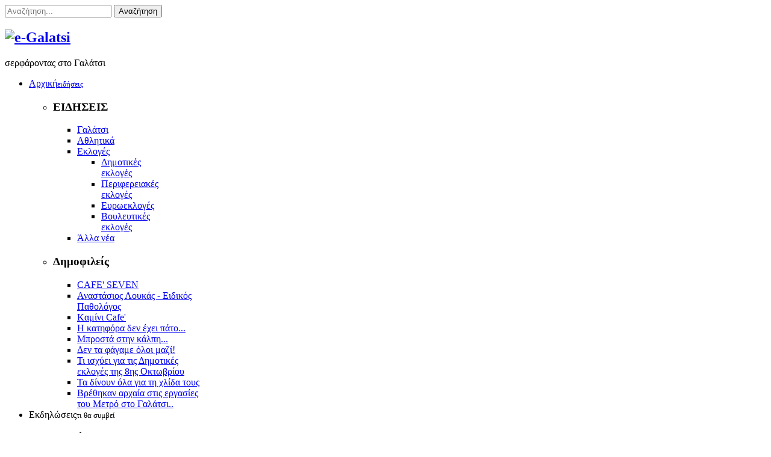

--- FILE ---
content_type: text/html; charset=utf-8
request_url: https://www.e-galatsi.gr/index.php?option=com_content&view=article&id=389:sine-ampariza&catid=109&Itemid=749
body_size: 13053
content:

<!DOCTYPE html>
<html xmlns="http://www.w3.org/1999/xhtml" xml:lang="el-gr" lang="el-gr" dir="ltr">
	<head>
    <!-- viewport fix for devices -->
    <meta name="viewport" content="width=device-width, initial-scale=1.0" />
    
    <!-- load core head -->
    <meta http-equiv="content-type" content="text/html; charset=utf-8" />
	<meta name="keywords" content="Γαλάτσι,Άλσος Βέικου,Ολυμπιακό Γυμναστήριο Γαλατσίου" />
	<meta name="og:title" content="Σινέ Αμπάριζα:Mάρτιος 2015" />
	<meta name="og:type" content="article" />
	<meta name="og:image" content="https://www.e-galatsi.gr/images/cineampariza.jpg" />
	<meta name="og:url" content="https://www.e-galatsi.gr/index.php?option=com_content&amp;amp;view=article&amp;amp;id=389:sine-ampariza&amp;amp;catid=109&amp;amp;Itemid=749" />
	<meta name="og:site_name" content="e-galatsi" />
	<meta name="og:description" content="Νέα.,Ειδήσεις,Εκδηλώσεις στο Γαλάτσι." />
	<meta name="description" content="Νέα.,Ειδήσεις,Εκδηλώσεις στο Γαλάτσι." />
	<meta name="generator" content="Joomla! - Open Source Content Management" />
	<title>e-galatsi - Σινέ Αμπάριζα:Mάρτιος 2015</title>
	<link href="/favicon.ico" rel="shortcut icon" type="image/vnd.microsoft.icon" />
	<link href="https://www.e-galatsi.gr/index.php?option=com_search&amp;view=article&amp;id=389:sine-ampariza&amp;catid=109&amp;Itemid=749&amp;format=opensearch" rel="search" title="Αναζήτηση e-galatsi" type="application/opensearchdescription+xml" />
	<link href="/plugins/content/jw_disqus/jw_disqus/tmpl/css/template.css" rel="stylesheet" type="text/css" />
	<link href="/media/system/css/modal.css?314bf0c6e1ced422d9c260e2d327f969" rel="stylesheet" type="text/css" />
	<link href="https://www.e-galatsi.gr/templates/jm-hot-news/css/bootstrap.css" rel="stylesheet" type="text/css" />
	<link href="https://www.e-galatsi.gr/templates/jm-hot-news/css/bootstrap_responsive.css" rel="stylesheet" type="text/css" />
	<link href="https://www.e-galatsi.gr/templates/jm-hot-news/css/template.css" rel="stylesheet" type="text/css" />
	<link href="https://www.e-galatsi.gr/templates/jm-hot-news/css/extensions.css" rel="stylesheet" type="text/css" />
	<link href="https://www.e-galatsi.gr/templates/jm-hot-news/css/animated-buttons.css" rel="stylesheet" type="text/css" />
	<link href="https://www.e-galatsi.gr/templates/jm-hot-news/css/style3.css" rel="stylesheet" type="text/css" />
	<link href="https://www.e-galatsi.gr/templates/jm-hot-news/css/template_responsive.css" rel="stylesheet" type="text/css" />
	<link href="https://www.e-galatsi.gr/templates/jm-hot-news/css/custom.css" rel="stylesheet" type="text/css" />
	<link href="http://fonts.googleapis.com/css?family=Open+Sans:300,400,600700" rel="stylesheet" type="text/css" />
	<link href="http://fonts.googleapis.com/css?family=Open+Sans" rel="stylesheet" type="text/css" />
	<link href="http://fonts.googleapis.com/css?family=Open+Sans:700" rel="stylesheet" type="text/css" />
	<link href="https://www.e-galatsi.gr/cache/tpl-jm-hot-news/custom_css_5b008087e57632b0f3b1a48c7e519a41.css" rel="stylesheet" type="text/css" />
	<link href="/templates/jm-hot-news/css/djmegamenu.css" rel="stylesheet" type="text/css" />
	<link href="/modules/mod_djmegamenu/assets/css/animations.css" rel="stylesheet" type="text/css" />
	<link href="/media/djextensions/css/animate.min.css" rel="stylesheet" type="text/css" />
	<link href="/media/djextensions/css/animate.ext.css" rel="stylesheet" type="text/css" />
	<style type="text/css">
		li.item-591 { display: none !important; }
		li.item-592 { display: none !important; }
		li.item-618 { display: none !important; }
		li.item-619 { display: none !important; }
		li.item-620 { display: none !important; }
		li.item-621 { display: none !important; }
		li.item-622 { display: none !important; }

		.dj-select {display: none;margin:10px;padding:5px;font-size:1.5em;max-width:95%;height:auto;}
		@media (max-width: 980px) {
  			#dj-megamenu262.allowHide, #dj-megamenu262sticky, #dj-megamenu262placeholder { display: none; }
  			#dj-megamenu262select { display: inline-block; }
		}
	div.mod_search267 input[type="search"]{ width:auto; }
	</style>
	<script type="application/json" class="joomla-script-options new">{"csrf.token":"31546111d657e32b96d086340b8c7727","system.paths":{"root":"","base":""}}</script>
	<script src="/media/system/js/mootools-core.js?314bf0c6e1ced422d9c260e2d327f969" type="text/javascript"></script>
	<script src="/media/system/js/core.js?314bf0c6e1ced422d9c260e2d327f969" type="text/javascript"></script>
	<script src="/media/jui/js/jquery.min.js?314bf0c6e1ced422d9c260e2d327f969" type="text/javascript"></script>
	<script src="/media/jui/js/jquery-noconflict.js?314bf0c6e1ced422d9c260e2d327f969" type="text/javascript"></script>
	<script src="/media/jui/js/jquery-migrate.min.js?314bf0c6e1ced422d9c260e2d327f969" type="text/javascript"></script>
	<script src="/media/system/js/caption.js?314bf0c6e1ced422d9c260e2d327f969" type="text/javascript"></script>
	<script src="/media/system/js/mootools-more.js?314bf0c6e1ced422d9c260e2d327f969" type="text/javascript"></script>
	<script src="/media/system/js/modal.js?314bf0c6e1ced422d9c260e2d327f969" type="text/javascript"></script>
	<script src="/media/jui/js/bootstrap.min.js?314bf0c6e1ced422d9c260e2d327f969" type="text/javascript"></script>
	<script src="https://www.e-galatsi.gr/templates/jm-hot-news/js/styleswitcher.js" type="text/javascript"></script>
	<script src="https://www.e-galatsi.gr/templates/jm-hot-news/js/scripts.js" type="text/javascript"></script>
	<script src="/modules/mod_djmegamenu/assets/js/jquery.djselect.js" type="text/javascript"></script>
	<script src="/modules/mod_djmegamenu/assets/js/jquery.djmegamenu.js" type="text/javascript"></script>
	<!--[if lt IE 9]><script src="/media/system/js/html5fallback.js?314bf0c6e1ced422d9c260e2d327f969" type="text/javascript"></script><![endif]-->
	<script type="text/javascript">
jQuery(window).on('load',  function() {
				new JCaption('img.caption');
			});
		jQuery(function($) {
			SqueezeBox.initialize({});
			initSqueezeBox();
			$(document).on('subform-row-add', initSqueezeBox);

			function initSqueezeBox(event, container)
			{
				SqueezeBox.assign($(container || document).find('a.modal').get(), {
					parse: 'rel'
				});
			}
		});

		window.jModalClose = function () {
			SqueezeBox.close();
		};

		// Add extra modal close functionality for tinyMCE-based editors
		document.onreadystatechange = function () {
			if (document.readyState == 'interactive' && typeof tinyMCE != 'undefined' && tinyMCE)
			{
				if (typeof window.jModalClose_no_tinyMCE === 'undefined')
				{
					window.jModalClose_no_tinyMCE = typeof(jModalClose) == 'function'  ?  jModalClose  :  false;

					jModalClose = function () {
						if (window.jModalClose_no_tinyMCE) window.jModalClose_no_tinyMCE.apply(this, arguments);
						tinyMCE.activeEditor.windowManager.close();
					};
				}

				if (typeof window.SqueezeBoxClose_no_tinyMCE === 'undefined')
				{
					if (typeof(SqueezeBox) == 'undefined')  SqueezeBox = {};
					window.SqueezeBoxClose_no_tinyMCE = typeof(SqueezeBox.close) == 'function'  ?  SqueezeBox.close  :  false;

					SqueezeBox.close = function () {
						if (window.SqueezeBoxClose_no_tinyMCE)  window.SqueezeBoxClose_no_tinyMCE.apply(this, arguments);
						tinyMCE.activeEditor.windowManager.close();
					};
				}
			}
		};
		jQuery(function($) {
			 $('.hasTip').each(function() {
				var title = $(this).attr('title');
				if (title) {
					var parts = title.split('::', 2);
					var mtelement = document.id(this);
					mtelement.store('tip:title', parts[0]);
					mtelement.store('tip:text', parts[1]);
				}
			});
			var JTooltips = new Tips($('.hasTip').get(), {"maxTitleChars": 50,"fixed": false});
		});jQuery(document).ready(function(){jQuery('#dj-megamenu262').addClass('allowHide')});jQuery(document).ready( function(){ new DJMegaMenu(jQuery('#dj-megamenu262'), {wrap: 'jm-djmenu', animIn: 'fadeInUp', animOut: 'zoomOut', animSpeed: 'normal', delay: 500, 
		event: 'mouseenter', fixed: 1, offset: 50 }); } );
	</script>

    
       

    <!--[if lt IE 9]>
    <script src="http://html5shim.googlecode.com/svn/trunk/html5.js" type="text/javascript"></script>
    <script src="https://www.e-galatsi.gr/templates/jm-hot-news/js/respond.min.js" type="text/javascript"></script>
    <link href="https://www.e-galatsi.gr/templates/jm-hot-news/css/ie8.css" rel="stylesheet" type="text/css" />
    <![endif]-->
    <!--[if IE 9]>
    <link href="https://www.e-galatsi.gr/templates/jm-hot-news/css/ie9.css" rel="stylesheet" type="text/css" />
    <![endif]-->
    
    <!--[if !IE]> -->
    <style type="text/css">
    img {
      max-width: 100%;
      height: auto;
    }
    </style>
    <!-- <![endif]-->
    
    <!-- template path for styleswitcher script -->
    <script type="text/javascript">
        $template_path = 'https://www.e-galatsi.gr/templates/jm-hot-news';
    </script>
    
            <link href="https://www.e-galatsi.gr/images/favicon.ico" rel="Shortcut Icon" />
    
        
    </head>	<body>
        <div id="jm-allpage" class="scheme2 noleft lcr   noheader  topbar">
            
<div id="jm-topbar">
    <div id="jm-topbar-in" class="container dark-ms">
                <div class="jm-module-raw ">
        <div class="search mod_search267">
	<form action="/index.php?option=com_content&amp;view=category&amp;layout=blog&amp;id=115&amp;Itemid=749" method="post" class="form-inline" role="search">
		<label for="mod-search-searchword267" class="element-invisible"> </label> <input name="searchword" id="mod-search-searchword267" maxlength="200"  class="inputbox search-query input-medium" type="search" size="20" placeholder="Αναζήτηση..." /> <button class="button btn btn-primary" onclick="this.form.searchword.focus();">Αναζήτηση</button>		<input type="hidden" name="task" value="search" />
		<input type="hidden" name="option" value="com_search" />
		<input type="hidden" name="Itemid" value="749" />
	</form>
</div>
    </div>
 
    </div>
</div>
              
<section id="jm-navbar">
    <div id="jm-navbar-in" class="container clearfix">     
                <div id="jm-logo-sitedesc" class="pull-left">
                        <h1 id="jm-logo">
                <a href="https://www.e-galatsi.gr/" onfocus="blur()" >
                                        <img src="https://www.e-galatsi.gr/images/logo.png" alt="e-Galatsi" border="0" />
                                    </a>
            </h1>
                                    <div id="jm-sitedesc">
                σερφάροντας στο Γαλάτσι            </div>
                    </div>
                        <div id="jm-djmenu" class="pull-right clearfix">
            <ul id="dj-megamenu262" class="dj-megamenu hasSubtitles ">
<li class="dj-up itemid470 first parent"><a class="dj-up_a  withsubtitle " href="/index.php?option=com_content&amp;view=featured&amp;Itemid=470" ><span class="dj-drop" >Αρχική<small class="subtitle">ειδήσεις</small></span></a><div class="dj-subwrap multiple_cols subcols2"><div class="dj-subwrap-in" style="width:510px"><div class="dj-subcol" style="width:210px"><ul class="dj-submenu"><li class="itemid591 first withmodule"><div class="modules-wrap">		<div class="moduletable">
							<h3>ΕΙΔΗΣΕΙΣ</h3>
						<ul class="nav menu mod-list">
<li class="item-611 parent"><a href="/index.php?option=com_content&amp;view=category&amp;layout=blog&amp;id=89&amp;Itemid=611" >Γαλάτσι</a></li><li class="item-608 parent"><a href="/index.php?option=com_content&amp;view=category&amp;layout=blog&amp;id=86&amp;Itemid=608" >Αθλητικά</a></li><li class="item-748 active deeper parent"><a href="/index.php?option=com_content&amp;view=category&amp;layout=blog&amp;id=118&amp;Itemid=748" >Εκλογές</a><ul class="nav-child unstyled small"><li class="item-749 current active"><a href="/index.php?option=com_content&amp;view=category&amp;layout=blog&amp;id=115&amp;Itemid=749" >Δημοτικές εκλογές</a></li><li class="item-750"><a href="/index.php?option=com_content&amp;view=category&amp;layout=blog&amp;id=116&amp;Itemid=750" >Περιφερειακές εκλογές</a></li><li class="item-752"><a href="/index.php?option=com_content&amp;view=category&amp;layout=blog&amp;id=117&amp;Itemid=752" >Ευρωεκλογές</a></li><li class="item-751"><a href="/index.php?option=com_content&amp;view=category&amp;layout=blog&amp;id=119&amp;Itemid=751" >Βουλευτικές εκλογές</a></li></ul></li><li class="item-610 parent"><a href="/index.php?option=com_content&amp;view=category&amp;layout=blog&amp;id=88&amp;Itemid=610" >Άλλα νέα</a></li></ul>
		</div>
	</div></li></ul></div><div class="dj-subcol" style="width:300px"><ul class="dj-submenu"><li class="itemid592 first withmodule"><div class="modules-wrap">		<div class="moduletable">
							<h3>Δημοφιλείς</h3>
						<ul class="mostread mod-list">
	<li itemscope itemtype="https://schema.org/Article">
		<a href="/index.php?option=com_content&amp;view=article&amp;id=355:cafe-seven&amp;catid=92&amp;Itemid=749" itemprop="url">
			<span itemprop="name">
				CAFE' SEVEN 			</span>
		</a>
	</li>
	<li itemscope itemtype="https://schema.org/Article">
		<a href="/index.php?option=com_content&amp;view=article&amp;id=631:anastasios-loukas-eidikos-pathologos&amp;catid=88&amp;Itemid=610" itemprop="url">
			<span itemprop="name">
				Αναστάσιος Λουκάς - Ειδικός Παθολόγος			</span>
		</a>
	</li>
	<li itemscope itemtype="https://schema.org/Article">
		<a href="/index.php?option=com_content&amp;view=article&amp;id=944:kamini-cafe&amp;catid=91&amp;Itemid=703" itemprop="url">
			<span itemprop="name">
				Kαμίνι Cafe'			</span>
		</a>
	</li>
	<li itemscope itemtype="https://schema.org/Article">
		<a href="/index.php?option=com_content&amp;view=article&amp;id=3877:i-katifora-den-exei-pato&amp;catid=91&amp;Itemid=703" itemprop="url">
			<span itemprop="name">
				Η κατηφόρα δεν έχει πάτο...			</span>
		</a>
	</li>
	<li itemscope itemtype="https://schema.org/Article">
		<a href="/index.php?option=com_content&amp;view=article&amp;id=4014:brosta-stin-kalpi&amp;catid=93&amp;Itemid=624" itemprop="url">
			<span itemprop="name">
				Μπροστά  στην κάλπη...			</span>
		</a>
	</li>
	<li itemscope itemtype="https://schema.org/Article">
		<a href="/index.php?option=com_content&amp;view=article&amp;id=3896:den-ta-fagame-oloi-mazi&amp;catid=93&amp;Itemid=624" itemprop="url">
			<span itemprop="name">
				Δεν τα φάγαμε όλοι μαζί!			</span>
		</a>
	</li>
	<li itemscope itemtype="https://schema.org/Article">
		<a href="/index.php?option=com_content&amp;view=article&amp;id=3942:dimotikes-ekloges-2&amp;catid=89&amp;Itemid=611" itemprop="url">
			<span itemprop="name">
				Τι ισχύει για τις Δημοτικές εκλογές της 8ης Οκτωβρίου			</span>
		</a>
	</li>
	<li itemscope itemtype="https://schema.org/Article">
		<a href="/index.php?option=com_content&amp;view=article&amp;id=636:ta-dinoun-ola-gia-ti-xlida-tous&amp;catid=92&amp;Itemid=749" itemprop="url">
			<span itemprop="name">
				Τα δίνουν όλα για τη χλίδα τους 			</span>
		</a>
	</li>
	<li itemscope itemtype="https://schema.org/Article">
		<a href="/index.php?option=com_content&amp;view=article&amp;id=3580:vrethikan-arxaia-stis-ergasies-tou-metro-sto-galatsi&amp;catid=89&amp;Itemid=611" itemprop="url">
			<span itemprop="name">
				Βρέθηκαν αρχαία στις εργασίες του Μετρό στο Γαλάτσι..			</span>
		</a>
	</li>
</ul>
		</div>
	</div></li></ul></div><div style="clear:both;height:0"></div></div></div></li><li class="dj-up itemid280 parent separator"><a class="dj-up_a  withsubtitle "  ><span class="dj-drop" >Εκδηλώσεις<small class="subtitle">τι θα συμβεί</small></span></a><div class="dj-subwrap multiple_cols subcols5"><div class="dj-subwrap-in" style="width:1050px"><div class="dj-subcol" style="width:210px"><ul class="dj-submenu"><li class="itemid618 first separator withmodule"><div class="modules-wrap">		<div class="moduletable">
							<h3>Συλλόγων</h3>
						<ul class="latestnews mod-list">
	<li itemscope itemtype="https://schema.org/Article">
		<a href="/index.php?option=com_content&amp;view=article&amp;id=4791:parousiasi-tou-vivliou-o-drosinis-san-paramythi-sto-kamini&amp;catid=107&amp;Itemid=755" itemprop="url">
			<span itemprop="name">
				 Παρουσίαση του  βιβλίου «Ο Δροσίνης σαν παραμύθι» στο Καμίνι			</span>
		</a>
	</li>
	<li itemscope itemtype="https://schema.org/Article">
		<a href="/index.php?option=com_content&amp;view=article&amp;id=4779:parousiasi-vivliou-o-stratigos-kai-o-kanonieris&amp;catid=107&amp;Itemid=755" itemprop="url">
			<span itemprop="name">
				 Παρουσίαση βιβλίου: “Ο στρατηγός και ο κανονιέρης”			</span>
		</a>
	</li>
	<li itemscope itemtype="https://schema.org/Article">
		<a href="/index.php?option=com_content&amp;view=article&amp;id=4773:to-glenti-tis-drasis&amp;catid=107&amp;Itemid=755" itemprop="url">
			<span itemprop="name">
				Το ετήσιο γιορτινό γλέντι της ΔΡΑΣΗΣ!!!			</span>
		</a>
	</li>
	<li itemscope itemtype="https://schema.org/Article">
		<a href="/index.php?option=com_content&amp;view=article&amp;id=4769:seminario-musical-theatre-xoros-tragoydi-ypokritiki-gia-paidia-efivous&amp;catid=107&amp;Itemid=755" itemprop="url">
			<span itemprop="name">
				Σεμινάριο Musical Theatre – Χορός, Τραγούδι & Υποκριτική για Παιδιά & Εφήβους			</span>
		</a>
	</li>
	<li itemscope itemtype="https://schema.org/Article">
		<a href="/index.php?option=com_content&amp;view=article&amp;id=4762:katsakos&amp;catid=107&amp;Itemid=755" itemprop="url">
			<span itemprop="name">
				"Ιστορίες χωρίς Φωνή"¨- Το βιβλίο του Πέτρου Κατσάκου!!			</span>
		</a>
	</li>
</ul>
		</div>
	</div></li></ul></div><div class="dj-subcol" style="width:210px"><ul class="dj-submenu"><li class="itemid619 first separator withmodule"><div class="modules-wrap">		<div class="moduletable">
							<h3>Μουσικές</h3>
						<ul class="latestnews mod-list">
	<li itemscope itemtype="https://schema.org/Article">
		<a href="/index.php?option=com_content&amp;view=article&amp;id=1426:vradia-blues-sto-ampariza&amp;catid=108&amp;Itemid=755" itemprop="url">
			<span itemprop="name">
				Βραδιά blues στο Αμπάριζα			</span>
		</a>
	</li>
	<li itemscope itemtype="https://schema.org/Article">
		<a href="/index.php?option=com_content&amp;view=article&amp;id=1054:rempetiki-vradia-sto-ampariza&amp;catid=108&amp;Itemid=755" itemprop="url">
			<span itemprop="name">
				Ρεμπέτικη βραδιά στο Αμπάριζα			</span>
		</a>
	</li>
	<li itemscope itemtype="https://schema.org/Article">
		<a href="/index.php?option=com_content&amp;view=article&amp;id=510:epistrofi-gia-ena-vrady-stin-disco-80-s&amp;catid=108&amp;Itemid=755" itemprop="url">
			<span itemprop="name">
				Επιστροφή για ένα βράδυ ..στην disco & 80's			</span>
		</a>
	</li>
	<li itemscope itemtype="https://schema.org/Article">
		<a href="/index.php?option=com_content&amp;view=article&amp;id=211:osasuna-live-sto-pairno-ampariza&amp;catid=108&amp;Itemid=755" itemprop="url">
			<span itemprop="name">
				Osasuna live ...στο " παίρνω αμπάριζα"			</span>
		</a>
	</li>
</ul>
		</div>
	</div></li></ul></div><div class="dj-subcol" style="width:210px"><ul class="dj-submenu"><li class="itemid620 first separator withmodule"><div class="modules-wrap">		<div class="moduletable">
							<h3>Παραστάσεις</h3>
						<ul class="latestnews mod-list">
	<li itemscope itemtype="https://schema.org/Article">
		<a href="/index.php?option=com_content&amp;view=article&amp;id=1534:o-molyvenios-stratiotis-sto-kamini&amp;catid=109&amp;Itemid=755" itemprop="url">
			<span itemprop="name">
				«Ο Μολυβένιος στρατιώτης» ..στο Καμίνι			</span>
		</a>
	</li>
	<li itemscope itemtype="https://schema.org/Article">
		<a href="/index.php?option=com_content&amp;view=article&amp;id=874:i-pentamorfi-kai-to-teras-sto-kamini&amp;catid=109&amp;Itemid=755" itemprop="url">
			<span itemprop="name">
				"Η Πεντάμορφη και το Τέρας " στο Καμίνι			</span>
		</a>
	</li>
	<li itemscope itemtype="https://schema.org/Article">
		<a href="/index.php?option=com_content&amp;view=article&amp;id=420:eleytheroi-poliorkimenoi-apo-ti-dimotiki-theatriki-skini&amp;catid=109&amp;Itemid=755" itemprop="url">
			<span itemprop="name">
				«Ελεύθεροι Πολιορκημένοι» από τη Δημοτική Θεατρική Σκηνή 			</span>
		</a>
	</li>
	<li itemscope itemtype="https://schema.org/Article">
		<a href="/index.php?option=com_content&amp;view=article&amp;id=393:oi-xoris-mesazontes-synexizoun&amp;catid=109&amp;Itemid=755" itemprop="url">
			<span itemprop="name">
				Οι "Χωρίς Μεσάζοντες" ...συνεχίζουν!!			</span>
		</a>
	</li>
	<li itemscope itemtype="https://schema.org/Article">
		<a href="/index.php?option=com_content&amp;view=article&amp;id=389:sine-ampariza&amp;catid=109&amp;Itemid=755" itemprop="url">
			<span itemprop="name">
				Σινέ Αμπάριζα:Mάρτιος 2015			</span>
		</a>
	</li>
</ul>
		</div>
	</div></li></ul></div><div class="dj-subcol" style="width:210px"><ul class="dj-submenu"><li class="itemid621 first separator withmodule"><div class="modules-wrap">		<div class="moduletable">
							<h3>Αθλητικές</h3>
						<ul class="latestnews mod-list">
	<li itemscope itemtype="https://schema.org/Article">
		<a href="/index.php?option=com_content&amp;view=article&amp;id=1459:veikou-trail-sto-alsos-veikou&amp;catid=111&amp;Itemid=755" itemprop="url">
			<span itemprop="name">
				" Veikou Trail" στο  Άλσος Βεϊκου			</span>
		</a>
	</li>
	<li itemscope itemtype="https://schema.org/Article">
		<a href="/index.php?option=com_content&amp;view=article&amp;id=1163:pagkosmio-protathlima-ziou-zitsou-sto-galatsi-palai&amp;catid=111&amp;Itemid=755" itemprop="url">
			<span itemprop="name">
				Παγκόσμιο Πρωτάθλημα Ζίου - Ζίτσου στο Γαλάτσι(Παλαί)			</span>
		</a>
	</li>
	<li itemscope itemtype="https://schema.org/Article">
		<a href="/index.php?option=com_content&amp;view=article&amp;id=1032:dorean-eisodos-mathiton-galatsiou-sto-diethnes-tournoua-epaggelmatikoy-kickboxing&amp;catid=111&amp;Itemid=755" itemprop="url">
			<span itemprop="name">
				Δωρεάν  είσοδος μαθητών Γαλατσίου στο Διεθνές Τουρνουά Επαγγελματικού KickBoxing,			</span>
		</a>
	</li>
	<li itemscope itemtype="https://schema.org/Article">
		<a href="/index.php?option=com_content&amp;view=article&amp;id=173:agonas-dromou-gia-to-palai&amp;catid=111&amp;Itemid=755" itemprop="url">
			<span itemprop="name">
				Αγώνας δρόμου για το Παλαί 			</span>
		</a>
	</li>
</ul>
		</div>
	</div></li></ul></div><div class="dj-subcol" style="width:210px"><ul class="dj-submenu"><li class="itemid622 first separator withmodule"><div class="modules-wrap">		<div class="moduletable">
							<h3>Άλλες</h3>
						<ul class="latestnews mod-list">
	<li itemscope itemtype="https://schema.org/Article">
		<a href="/index.php?option=com_content&amp;view=article&amp;id=1677:zografizontas-ta-nipiagogeia-tou-galatsiou&amp;catid=110&amp;Itemid=755" itemprop="url">
			<span itemprop="name">
				Ζωγραφίζοντας τα Νηπιαγωγεία του Γαλατσίου			</span>
		</a>
	</li>
	<li itemscope itemtype="https://schema.org/Article">
		<a href="/index.php?option=com_content&amp;view=article&amp;id=1466:diimero-festival-enantia-ston-ekfovismo-bullying&amp;catid=110&amp;Itemid=755" itemprop="url">
			<span itemprop="name">
				Διήμερο Φεστιβάλ ενάντια στον εκφοβισμό - bullying			</span>
		</a>
	</li>
	<li itemscope itemtype="https://schema.org/Article">
		<a href="/index.php?option=com_content&amp;view=article&amp;id=400:synestiasi-panellinias-enosis-agoniston-ethnikis-antistasis&amp;catid=110&amp;Itemid=755" itemprop="url">
			<span itemprop="name">
				Συνεστίαση Πανελλήνιας Ένωσης Αγωνιστών Εθνικής Αντίστασης 			</span>
		</a>
	</li>
	<li itemscope itemtype="https://schema.org/Article">
		<a href="/index.php?option=com_content&amp;view=article&amp;id=265:ekdiloseis-mitropolitikoy-koinonikoy-iatreiou-ellinikoy&amp;catid=110&amp;Itemid=755" itemprop="url">
			<span itemprop="name">
				Εκδηλώσεις Μητροπολιτικού Κοινωνικού Ιατρείου Ελληνικού			</span>
		</a>
	</li>
	<li itemscope itemtype="https://schema.org/Article">
		<a href="/index.php?option=com_content&amp;view=article&amp;id=238:road-movies-sto-cine-ampariza&amp;catid=110&amp;Itemid=755" itemprop="url">
			<span itemprop="name">
				Road Movies στο cine Aμπάριζα			</span>
		</a>
	</li>
</ul>
		</div>
	</div></li></ul></div><div style="clear:both;height:0"></div></div></div></li><li class="dj-up itemid623 parent separator"><a class="dj-up_a  withsubtitle "  ><span class="dj-drop" >Αρθρογραφία<small class="subtitle">μόνιμες στήλες</small></span></a><div class="dj-subwrap multiple_cols subcols3"><div class="dj-subwrap-in" style="width:630px"><div class="dj-subcol" style="width:210px"><ul class="dj-submenu"><li class="itemid624 first withmodule"><a href="/index.php?option=com_content&amp;view=category&amp;layout=blog&amp;id=93&amp;Itemid=624" >Απόψεις</a><div class="modules-wrap">		<div class="moduletable">
							<h3>Απόψεις</h3>
						<ul class="latestnews mod-list">
	<li itemscope itemtype="https://schema.org/Article">
		<a href="/index.php?option=com_content&amp;view=article&amp;id=4801:i-kyvernisi-karystianoy-tha-kanei-ton-nao-tou-sotiros-sta-tourkovoynia&amp;catid=93&amp;Itemid=624" itemprop="url">
			<span itemprop="name">
				Η κυβέρνηση Καρυστιανού θα κάνει τον ναό του Σωτήρος στα Τουρκοβούνια;			</span>
		</a>
	</li>
	<li itemscope itemtype="https://schema.org/Article">
		<a href="/index.php?option=com_content&amp;view=article&amp;id=4797:ontas-politismenos-zo-me-kalosyni&amp;catid=93&amp;Itemid=624" itemprop="url">
			<span itemprop="name">
				Όντας πολιτισμένος, ζω με καλοσύνη;			</span>
		</a>
	</li>
	<li itemscope itemtype="https://schema.org/Article">
		<a href="/index.php?option=com_content&amp;view=article&amp;id=4795:antonis-astithas&amp;catid=93&amp;Itemid=624" itemprop="url">
			<span itemprop="name">
				Αντώνης Αστήθας			</span>
		</a>
	</li>
	<li itemscope itemtype="https://schema.org/Article">
		<a href="/index.php?option=com_content&amp;view=article&amp;id=4789:o-ti-kosmos&amp;catid=93&amp;Itemid=624" itemprop="url">
			<span itemprop="name">
				Ω! τι κόσμος!!!			</span>
		</a>
	</li>
	<li itemscope itemtype="https://schema.org/Article">
		<a href="/index.php?option=com_content&amp;view=article&amp;id=4786:mia-istoria-agapis-ston-kairo-tou-misous&amp;catid=93&amp;Itemid=624" itemprop="url">
			<span itemprop="name">
				Μια ιστορία αγάπης στον καιρό του μίσους			</span>
		</a>
	</li>
</ul>
		</div>
	</div></li></ul></div><div class="dj-subcol" style="width:210px"><ul class="dj-submenu"><li class="itemid625 first withmodule"><a href="/index.php?option=com_content&amp;view=category&amp;layout=blog&amp;id=94&amp;Itemid=625" >Miss Marple</a><div class="modules-wrap">		<div class="moduletable">
							<h3>Miss Marple</h3>
						<ul class="latestnews mod-list">
	<li itemscope itemtype="https://schema.org/Article">
		<a href="/index.php?option=com_content&amp;view=article&amp;id=4671:i-epanastasi&amp;catid=94&amp;Itemid=625" itemprop="url">
			<span itemprop="name">
				Επαναστάτης Γαλατσιώτης στην Κρήτη!!!!			</span>
		</a>
	</li>
	<li itemscope itemtype="https://schema.org/Article">
		<a href="/index.php?option=com_content&amp;view=article&amp;id=4668:mono-i-pisina-leipei-apo-ton-lofo-tou-paidioy&amp;catid=94&amp;Itemid=625" itemprop="url">
			<span itemprop="name">
				Μόνο η πισίνα λείπει από τον Λόφο του Παιδιού!!!			</span>
		</a>
	</li>
	<li itemscope itemtype="https://schema.org/Article">
		<a href="/index.php?option=com_content&amp;view=article&amp;id=4569:androulakis-3&amp;catid=94&amp;Itemid=625" itemprop="url">
			<span itemprop="name">
				Επιτάφιος στο Γαλάτσι...με τον Νίκο Ανδρουλάκη!!!			</span>
		</a>
	</li>
	<li itemscope itemtype="https://schema.org/Article">
		<a href="/index.php?option=com_content&amp;view=article&amp;id=4440:idoy-i-rodos-idoy-kai-to-pidima-tou-marko-sto-72&amp;catid=94&amp;Itemid=625" itemprop="url">
			<span itemprop="name">
				Ιδού η Ρόδος, ιδού και το πήδημα του Μαρκό...στο 72%!!!			</span>
		</a>
	</li>
	<li itemscope itemtype="https://schema.org/Article">
		<a href="/index.php?option=com_content&amp;view=article&amp;id=4380:galatsiotis-sto-gamo-sta-xania&amp;catid=94&amp;Itemid=625" itemprop="url">
			<span itemprop="name">
				Γαλατσιώτης στο γάμο στα Χανιά..			</span>
		</a>
	</li>
</ul>
		</div>
	</div></li></ul></div><div class="dj-subcol" style="width:210px"><ul class="dj-submenu"><li class="itemid703 first withmodule"><a href="/index.php?option=com_content&amp;view=category&amp;layout=blog&amp;id=91&amp;Itemid=703" >Βήμα Πολίτη</a><div class="modules-wrap">		<div class="moduletable">
							<h3>Κάτι είδα...κάτι άκουσα</h3>
						<ul class="latestnews mod-list">
	<li itemscope itemtype="https://schema.org/Article">
		<a href="/index.php?option=com_content&amp;view=article&amp;id=4760:param-ithaki&amp;catid=91&amp;Itemid=703" itemprop="url">
			<span itemprop="name">
				Παραμ-ιθάκη			</span>
		</a>
	</li>
	<li itemscope itemtype="https://schema.org/Article">
		<a href="/index.php?option=com_content&amp;view=article&amp;id=4754:apo-ta-perasmena&amp;catid=91&amp;Itemid=703" itemprop="url">
			<span itemprop="name">
				...από τα περασμένα			</span>
		</a>
	</li>
	<li itemscope itemtype="https://schema.org/Article">
		<a href="/index.php?option=com_content&amp;view=article&amp;id=4748:elta-ksafnikos-thanatos-i-prodiagegrammeni-dolofonia&amp;catid=91&amp;Itemid=703" itemprop="url">
			<span itemprop="name">
				ΕΛΤΑ - Ξαφνικός θάνατος ή προδιαγεγραμμένη δολοφονία;			</span>
		</a>
	</li>
	<li itemscope itemtype="https://schema.org/Article">
		<a href="/index.php?option=com_content&amp;view=article&amp;id=4723:sti-mnimi-tis-kyra-marias-tis-parnasinas&amp;catid=91&amp;Itemid=703" itemprop="url">
			<span itemprop="name">
				Στη μνήμη της κυρά Μαρίας της "Παρνασίνας"			</span>
		</a>
	</li>
	<li itemscope itemtype="https://schema.org/Article">
		<a href="/index.php?option=com_content&amp;view=article&amp;id=4721:kapoios-na-ton-mazepsei&amp;catid=91&amp;Itemid=703" itemprop="url">
			<span itemprop="name">
				Κάποιος να τον "μαζέψει"			</span>
		</a>
	</li>
</ul>
		</div>
	</div></li></ul></div><div style="clear:both;height:0"></div></div></div></li><li class="dj-up itemid475 parent separator"><a class="dj-up_a  withsubtitle "  ><span class="dj-drop" >Ο Δήμος Γαλατσίου<small class="subtitle">πληροφορίες</small></span></a><div class="dj-subwrap single_column subcols1"><div class="dj-subwrap-in" style="width:210px"><div class="dj-subcol" style="width:210px"><ul class="dj-submenu"><li class="itemid480 first"><a href="http://www.joomla-monster.com/knowledge-base-area/general-questions/regarding-our-store/what-is-a-quickstart" target="_blank" >Υπηρεσίες</a></li><li class="itemid477"><a href="/index.php?option=com_content&amp;view=article&amp;id=158&amp;Itemid=477" >Δημοτική Αρχή</a></li><li class="itemid479"><a href="/index.php?option=com_content&amp;view=article&amp;id=71&amp;Itemid=479" >Συγκοινωνία</a></li><li class="itemid481"><a href="/index.php?option=com_content&amp;view=article&amp;id=159&amp;Itemid=481" target="_blank" >Δημοτικές εκλογές</a></li><li class="itemid476"><a href="/index.php?option=com_content&amp;view=article&amp;id=157&amp;Itemid=476" >Ιστορία</a></li></ul></div><div style="clear:both;height:0"></div></div></div></li></ul>

        </div>
           
     </div>   
</section>
 
            
             
            
<div id="jm-breadcrumbs">
    <div id="jm-breadcrumbs-in" class="container">
        <div aria-label="breadcrumbs" role="navigation">
	<ul itemscope itemtype="https://schema.org/BreadcrumbList" class="breadcrumb">
					<li>
				Βρίσκεστε εδώ: &#160;
			</li>
		
						<li itemprop="itemListElement" itemscope itemtype="https://schema.org/ListItem">
											<a itemprop="item" href="/index.php?option=com_content&amp;view=featured&amp;Itemid=470" class="pathway"><span itemprop="name">Αρχική</span></a>
					
											<span class="divider">
							<img src="/templates/jm-hot-news/images/system/arrow.png" alt="" />						</span>
										<meta itemprop="position" content="1">
				</li>
							<li itemprop="itemListElement" itemscope itemtype="https://schema.org/ListItem">
											<a itemprop="item" href="/index.php?option=com_content&amp;view=category&amp;layout=blog&amp;id=118&amp;Itemid=748" class="pathway"><span itemprop="name">Εκλογές</span></a>
					
											<span class="divider">
							<img src="/templates/jm-hot-news/images/system/arrow.png" alt="" />						</span>
										<meta itemprop="position" content="2">
				</li>
							<li itemprop="itemListElement" itemscope itemtype="https://schema.org/ListItem">
											<a itemprop="item" href="/index.php?option=com_content&amp;view=category&amp;layout=blog&amp;id=115&amp;Itemid=749" class="pathway"><span itemprop="name">Δημοτικές εκλογές</span></a>
					
											<span class="divider">
							<img src="/templates/jm-hot-news/images/system/arrow.png" alt="" />						</span>
										<meta itemprop="position" content="3">
				</li>
							<li itemprop="itemListElement" itemscope itemtype="https://schema.org/ListItem">
											<a itemprop="item" href="/index.php?option=com_content&amp;view=category&amp;id=85&amp;Itemid=749" class="pathway"><span itemprop="name">Άρθρα</span></a>
					
											<span class="divider">
							<img src="/templates/jm-hot-news/images/system/arrow.png" alt="" />						</span>
										<meta itemprop="position" content="4">
				</li>
							<li itemprop="itemListElement" itemscope itemtype="https://schema.org/ListItem">
											<a itemprop="item" href="/index.php?option=com_content&amp;view=category&amp;id=105&amp;Itemid=755" class="pathway"><span itemprop="name">Εκδηλώσεις</span></a>
					
											<span class="divider">
							<img src="/templates/jm-hot-news/images/system/arrow.png" alt="" />						</span>
										<meta itemprop="position" content="5">
				</li>
							<li itemprop="itemListElement" itemscope itemtype="https://schema.org/ListItem">
											<a itemprop="item" href="/index.php?option=com_content&amp;view=category&amp;id=109&amp;Itemid=755" class="pathway"><span itemprop="name">Παραστάσεις</span></a>
					
											<span class="divider">
							<img src="/templates/jm-hot-news/images/system/arrow.png" alt="" />						</span>
										<meta itemprop="position" content="6">
				</li>
							<li itemprop="itemListElement" itemscope itemtype="https://schema.org/ListItem" class="active">
					<span itemprop="name">
						Σινέ Αμπάριζα:Mάρτιος 2015					</span>
					<meta itemprop="position" content="7">
				</li>
				</ul>
</div>

    </div>
</div>
               
<section id="jm-main">
    <div id="jm-main-in" class="container clearfix">
    	<div id="jm-content-wrapper">
    	    <div id="jm-content-wrapper-in">
    	        <div id="jm-content-wrapper-bg" class="clearfix ">
        	        <div id="jm-middle-page">
            		    <div id="jm-content">
                                                <div id="jm-content-top" class="jm-grid">
                            
<div class="content-top count_1"><div class="row"><div class="content-top-in span0"><div class="content-top-bg">	<div class="jm-module ">
		<div  class="jm-module-in">
					    <div class="jm-module-content clearfix">
		    	

<div class="custom"  >
	<h4><a class="btn" href="/index.php?option=com_content&amp;view=category&amp;layout=blog&amp;id=118&amp;Itemid=748">Δείτε όλα τα άρθρα για τις εκλογές</a></h4></div>
	      
		    </div>
		</div>
	</div>
	</div></div></div></div>                        </div>
                                            
                        
                                        
                         
                        <div id="jm-maincontent" class="clearfix">
                            <div id="system-message-container">
	</div>

                            <div class="item-page" itemscope itemtype="https://schema.org/Article">
	<meta itemprop="inLanguage" content="el-GR" />
	
		
			<div class="page-header">
					<h2 itemprop="headline">
				Σινέ Αμπάριζα:Mάρτιος 2015			</h2>
									</div>
					
		
						<dl class="article-info muted">

		
			<dt class="article-info-term">
									Πληροφοριακά Στοιχεία							</dt>

			
			
			
			
			
		
												<dd class="create">
					<span class="icon-calendar" aria-hidden="true"></span>
					<time datetime="2015-02-24T11:12:24+00:00" itemprop="dateCreated">
						Δημιουργήθηκε : 24 Φεβρουάριος 2015					</time>
			</dd>			
			
						</dl>
	
	
		
							<div class="pull-left item-image"> <img
		 src="/images/cineampariza.jpg" alt="" itemprop="image"/> </div>
			<div itemprop="articleBody">
		

<!-- JoomlaWorks "DISQUS Comments for Joomla!" (v3.5) starts here -->

<a id="startOfPage"></a>

<!-- DISQUS comments counter and anchor link -->
<div class="jwDisqusArticleCounter">
	<span>
		<a class="jwDisqusArticleCounterLink" href="#disqus_thread" data-disqus-identifier="86f6825735_id389">View Comments</a>
	</span>
	<div class="clr"></div>
</div>

<p>Το μήνα Μάρτιο στο <strong>Σινέ - Αμπάριζα</strong> ,θα προβλθούν  ταινίες που αναφέρονται στις ανθρώπινες σχέσεις, τον έρωτα, την επικοινωνία, την επαφή του σύγχρονου ανθρώπου, που οδηγεί άλλες φορές στα άκρα, άλλες στην απομόνωση και άλλες στην ενεργητική αντίδραση για μια «διαφορετική στάση». Κάθε Κυριακή 20:30μμ.</p>
<p><strong>ΚΥΡΙΑΚΗ 1/3</strong></p>
<p><img style="float: left;" src="/images/cineporno.jpg" alt="" /><strong>ΜΙΑ ΠΟΡΝΟΓΡΑΦΙΚΗ ΣΧΕΣΗ του Φρεντερίκ Φοντέν</strong></p>
<p>Η ταινία «Μια Πορνογραφική Σχέση» είναι ένα δοκίμιο πάνω στον έρωτα, στην ανθρώπινη επαφή και επικοινωνία καθώς και στο ρόλο που παίζουν η τύχη, η λεπτομέρεια και η παρεξήγηση στη ζωή μας, εν αγνοία μας. Οι δύο ήρωες είναι αυτό που μας δείχνουν τα δρώμενα. Δε μας αφορά το παρελθόν τους, το όνομα και το επάγγελμά τους. Θα μπορούσε ίσως να είναι ο καθένας από εμάς. Η σχέση που αναπτύσσεται μεταξύ τους ορίζεται εξαρχής ως «πορνογραφική» από την ηρωίδα, η φαντασίωση της οποίας έγινε αφορμή για να συναντηθούν. Δεν είναι ποτέ όμως καθαρά τέτοια, καθώς από την πρώτη τους συνάντηση κιόλας, το πρόσωπο παίζει καθοριστικό ρόλο στην έλξη που δημιουργείται. Εν τέλει, η φαντασίωση καταλήγει να είναι μικρής σημασίας. Εξάλλου, η μόνη σκηνή που βλέπουμε ερωτική πράξη, είναι όταν γίνεται «φυσιολογικά», όπως όταν είναι κανείς ερωτευμένος…</p>
<p> </p>
<p> </p>
<p> </p>
<p> </p>
<p> </p>
<p> </p>
<p> </p>
<p><strong>ΚΥΡΙΑΚΗ 8/3</strong></p>
<p><img style="float: left;" src="/images/cinerekbiem.jpg" alt="" /><strong>REQUIEM FOR A DREAM του Ντάνερ Αρονόφσκι</strong></p>
<p>  Με φόντο τις εγκαταλειμμένες παραλίες και τα αποσαθρωμένα κτίρια του Κόνιλαντ, η ταινία αφηγείται τις παράλληλες ιστορίες, που έχουν ως συνδετικό κρίκο τη σχέση μεταξύ της μοναχικής χήρας Σάρα Γκολντφαρμπ και του συμπαθητικού, αλλά δίχως στόχους γιού της. Η ευτραφής Σάρα παρακινημένη από την προοπτική της εμφάνισής της σε ένα τηλεοπτικό παιχνίδι, ξεκινά μια επικίνδυνη δίαιτα με χάπια ώστε να επανέλθει στη νεανική της φόρμα. Παράλληλα, ο έφηβος γιος της, η κοπέλα του και ο κολλητός του φίλος κάνουν μια βουτιά σε αργή κίνηση από την ανία στην καταστροφή των ναρκωτικών. Μια από τις λίγες ταινίες που κοιτάζουν στα μάτια τον θεατή και του λένε όλη την αλήθεια για τα ναρκωτικά αλλά και για πολλούς άλλους εθισμούς όπως η τηλεόραση και το φαγητό. Ένα εξαιρετικό μουσικό θέμα, το οποίο μας κάνει κάθε φορά που το ακούμε να συγκινούμαστε όλο και πιο πολύ, μας μεταφέρει ακριβώς στη δράση της ταινίας και στα συναισθήματα των προσώπων…</p>
<p> </p>
<p> </p>
<p> </p>
<p><strong>ΚΥΡΙΑΚΗ 15/3</strong></p>
<p><strong><img style="float: left;" src="/images/cinepianoteacher.jpg" alt="" />Η ΔΑΣΚΑΛΑ ΤΟΥ ΠΙΑΝΟΥ του Μίκαελ Χάνεκε</strong></p>
<p>Μια αυστηρή καθηγήτρια μουσικής, η οποία μένει με τη μητέρα της κι έχει μάθει να καταπιέζει τις επιθυμίες της, ζει μια κρυφή ηδονοβλεπτική ζωή. Ώσπου ένας νεαρός μαθητής του ωδείου την ερωτεύεται και της δίνει μια μοναδική ευκαιρία να αγαπήσει. Αποκαλυπτική, σοκαριστικά ωμή ακτινογραφία της γυναικείας ψυχολογίας, με την Ιζαμπέλ Ιπέρ στη σπουδαιότερη ίσως ερμηνεία της καριέρας της. Είναι στιγμές που νομίζεις πως ο Χάνεκε επιδιώκει την πρόκληση και σπρώχνει τα πράγματα στα άκρα, η σκηνοθετική του ακρίβεια όμως είναι αξιοθαύμαστη και η πολιτικο-κοινωνική του κριτική αφοπλιστικά οξυδερκής. Μεγάλο Βραβείο της Επιτροπής και δύο βραβεία ερμηνείας στο Φεστιβάλ Κανών.</p>
<p> </p>
<p> </p>
<p> </p>
<p> </p>
<p> </p>
<p> </p>
<p> </p>
<p> </p>
<p><strong>ΚΥΡΙΑΚΗ 22/3</strong></p>
<p><strong><img style="float: left;" src="/images/cinedogtooth.jpg" alt="" />Ο ΚΥΝΟΔΟΝΤΑΣ του Γιώργου Λάνθιμου</strong></p>
<p>Σπίτι απομονωμένο στην εξοχή, με ψηλό φράχτη, στο οποίο ζουν πατέρας, μητέρα και τρία παιδιά ηλικίας περίπου 17-22 χρονών. Ο πατέρας είναι ο μόνος που βγαίνει από το σπίτι για την δουλειά του και τον εφοδιασμό. Τα τρία παιδιά δεν γνωρίζουν τίποτα για τον έξω κόσμο παρά μόνο μέσα από την εκπαίδευση τον γονιών: τα αεροπλάνα είναι ιπτάμενα μικρά παιχνίδια, τα ζόμπι κίτρινα λουλουδάκια, το μ…νί κάθε μεγάλη λάμπα, η γάτα ένα κακό θηρίο και η έξοδος από το σπίτι μπορεί να γίνει όταν πέσει ένας κυνόδοντάς σου, κάτι που δύσκολα μπορεί να συμβεί… Μεγαλώνουμε σε ένα κοινωνικό σύστημα για να γνωρίζουμε αυτά που το σύστημα θέλει. Μέσα του συστήματος είναι η εκπαίδευση και η ήδη εκπαιδευμένη οικογένεια. Θέτουμε από μικρά παιδιά δεδομένα, τα οποία δεν έχουμε αφεθεί να επεξεργαστούμε, επειδή αποστερούμαστε την ελευθερία να το κάνουμε και την πληροφόρηση να γνωρίζουμε. Μόνη ελπίδα απόδρασης είναι ο ψυχικός και σωματικός αυτοτραυματισμός προς την μεγάλη απόδραση. Ο Λάνθιμος ενεργεί σαν μεγάλος δημιουργός και δεν παρεκκλίνει ποτέ από την αλληγορική του δυναμική. Κάνει σινεμά για γερά στομάχια και δοκιμασμένα στην κοινωνική ανάλυση μυαλά, ξεσκαρτάροντας κάθε αδόκιμο «μέλος» με την οπτική πρόκληση. </p>
<p> </p>
<p> </p>
<p> </p>
<p> </p>
<p><strong>ΚΥΡΙΑΚΗ 29/3</strong></p>
<p><strong><img style="float: left;" src="/images/cineinvasionbar.jpg" alt="" />Η ΕΠΕΛΑΣΗ ΤΩΝ ΒΑΡΒΑΡΩΝ του Ντενίς Αρκάν</strong></p>
<p>  Ο άρρωστος Ρεμί, λίγο πριν υποκύψει στη θανάσιμη ασθένεια που τον χτύπησε, συμφιλιώνεται με τον απόμακρο γιο του, ο οποίος συγκεντρώνει κοντά στον πατέρα του αγαπημένους παλιούς φίλους και προσπαθεί να κάνει τις τελευταίες μέρες του όσο το δυνατόν πιο ανώδυνες. Αρκετό χιούμορ και λίγη πίκρα σε αυτό τον άκρως συγκινητικό απολογισμό της γενιάς του '60. Ταινία που ξεχωρίζει για την κριτική ματιά της πάνω στο θάνατο, τις σχέσεις των φύλων, τους δεσμούς της οικογένειας και τις κοινωνικοπολιτικές συνθήκες. Βραβείο σεναρίου και ερμηνείας στις Κάννες το 2003.</p>
<p> </p>
<p> </p>
<p> </p>
<p> </p>
<p> </p>
<p> </p>
<h2 style="text-align: center;"><strong>ΔΩΡΕΑΝ  ΕΙΣΟΔΟΣ</strong></h2> 
<!-- DISQUS comments block -->
<div class="jwDisqusForm">
	
			<div id="disqus_thread"></div>
			<script type="text/javascript">
				//<![CDATA[
				var disqus_shortname = 'egalatsi';
				var disqus_url = 'https://www.e-galatsi.gr/index.php?option=com_content&amp;view=article&amp;id=389:sine-ampariza&amp;catid=109&amp;Itemid=755';
				var disqus_identifier = '86f6825735_id389';
				var disqus_developer = '0';
				var disqus_config = function(){
					this.language = 'el';
				};
				(function() {
					var dsq = document.createElement('script'); dsq.type = 'text/javascript'; dsq.async = true;
					dsq.src = '//' + disqus_shortname + '.disqus.com/embed.js';
					(document.getElementsByTagName('head')[0] || document.getElementsByTagName('body')[0]).appendChild(dsq);
				})();
				//]]>
			</script>
			<noscript>
				<a href="http://egalatsi.disqus.com/?url=ref">View the discussion thread.</a>
			</noscript>
				<div id="jwDisqusFormFooter">
		<a target="_blank" href="http://disqus.com" class="dsq-brlink">
			blog comments powered by <span class="logo-disqus">DISQUS</span>
		</a>
		<a id="jwDisqusBackToTop" href="#startOfPage">
			back to top		</a>
		<div class="clr"></div>
	</div>
</div>

<div class="clr"></div>


<!-- JoomlaWorks "DISQUS Comments for Joomla!" (v3.5) ends here -->
	</div>

	
							</div>

                        </div>
                                                                        </div>
        	        </div>	        
        	                            <aside id="jm-right" class="span4">
                        <div class="right-column count_2"><div class="row"><div class="right-column-in span0"><div class="right-column-bg">	<div class="jm-module ">
		<div  class="jm-module-in">
					   		<div  class="jm-title-wrap"><h3 class="jm-title ">Επικοινωνία</h3></div>
		   			    <div class="jm-module-content clearfix">
		    	

<div class="custom"  >
	<p><a title="ΕΠΙΚΟΙΝΩΝΙΑ" href="mailto:egalatsi.news@gmail.com" target="_blank" rel="noopener noreferrer"><img src="/images/contact.png" alt="" /></a></p>
<p> </p>
<p> </p></div>
	      
		    </div>
		</div>
	</div>
	</div></div></div><div class="row"><div class="right-column-in span0"><div class="right-column-bg">	<div class="jm-module ">
		<div  class="jm-module-in">
					    <div class="jm-module-content clearfix">
		    	

<div class="custom"  >
	<p><a href="/index.php?option=com_content&amp;view=category&amp;layout=blog&amp;id=91&amp;Itemid=703"><img src="/images/tribuna50.png" alt="" /></a></p></div>
	      
		    </div>
		</div>
	</div>
	</div></div></div></div>                    </aside>
                             
                </div>           
    	    </div>    
    	</div>
    		</div>
</section>            
              
<div id="jm-footer-menu">
    <div id="jm-footer-menu-in" class="container dark-ms">
        <div id="jm-footer-menu-bg">
            

<div class="custom"  >
	<p> </p>
<p style="padding: 30px 0 35px;"><a href="/index.php"><img style="display: block; margin-left: auto; margin-right: auto;" src="/images/logo.png" alt="e-galatsi" width="327" height="43" border="0" /></a></p></div>

        </div>       
    </div>
</div>
      
    	    
<footer id="jm-footer">
    <div id="jm-footer-in" class="container">   
        <div id="jm-footer-bg" class="clearfix">                           
            <div id="jm-footer-left" class="pull-left">
                <div id="jm-poweredby">
                    <a href="http://www.joomla-monster.com/" onfocus="blur()" target="_blank" title="Joomla Templates">Joomla Templates</a> by Joomla-Monster.com
                </div>
                               
                <div id="jm-copyrights">
                    

<div class="custom"  >
	<p style="margin: 0;">Baseplant. All Rights Reserved.</p></div>

                </div>
                            </div>
                        <div id="jm-footer-right" class="pull-right">               
                <div id="jm-styleswitcher">
                    <a href="#" id="style_icon-1" class="style_switcher"><span>&nbsp;</span></a>
                    <a href="#" id="style_icon-2" class="style_switcher"><span>&nbsp;</span></a>                                    
                    <a href="#" id="style_icon-3" class="style_switcher"><span>&nbsp;</span></a>
                    <a href="#" id="style_icon-4" class="style_switcher"><span>&nbsp;</span></a>
                </div>
            </div>
             
        </div>
    </div>
</footer>
    <p id="jm-back-top"><a id="backtotop" href="javascript:void(0)"><span>&nbsp;</span></a></p>
		</div>
	
				<!-- JoomlaWorks "DISQUS Comments for Joomla!" (v3.5) -->
				<script type="text/javascript">
					//<![CDATA[
					var disqus_shortname = 'egalatsi';
					var disqus_config = function(){
						this.language = 'el';
					};
					(function () {
						var s = document.createElement('script'); s.async = true;
						s.type = 'text/javascript';
						s.src = '//' + disqus_shortname + '.disqus.com/count.js';
						(document.getElementsByTagName('HEAD')[0] || document.getElementsByTagName('BODY')[0]).appendChild(s);
					}());
					//]]>
				</script>
			

</body>
</html>